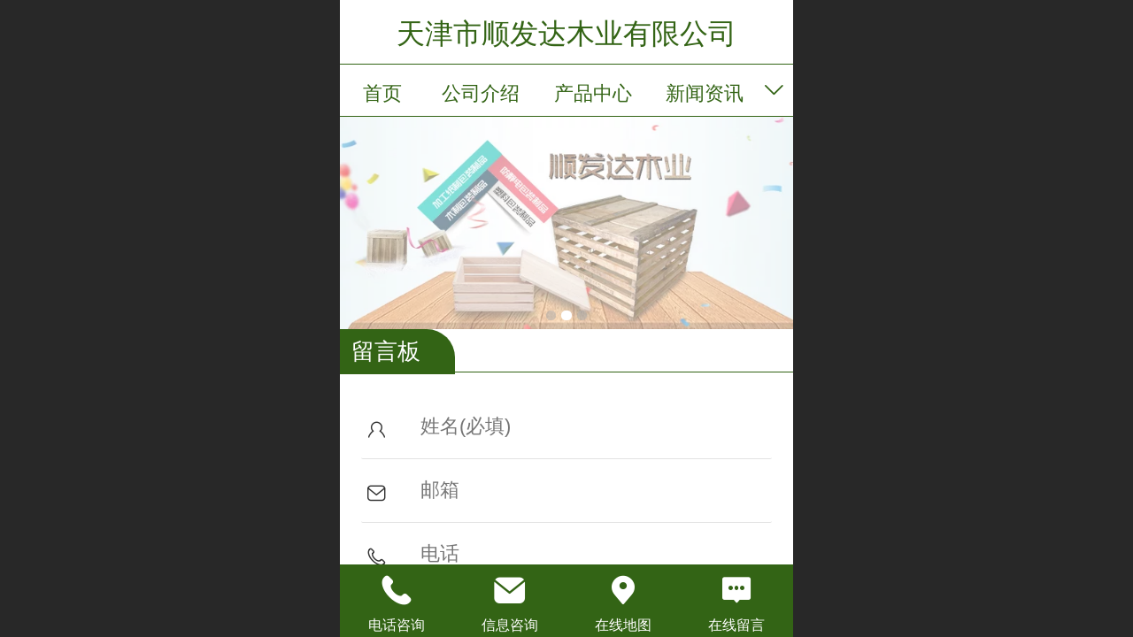

--- FILE ---
content_type: text/html; charset=UTF-8
request_url: http://m.tjsfdmy.cn/mb.jsp
body_size: 14433
content:



<!--<html><head></head><body></body></html>-->
<!DOCTYPE html>
<html lang="zh">

<head>
    <title>留言板 - 天津木托盘-欧标木托盘生产厂家-天津木箱厂家-出口/熏蒸/钢扣木箱-顺发达木业</title>
    <meta name="keywords" content="天津市顺发达木业有限公司,天津木托盘,天津木托盘厂家,天津木托盘生产厂家,天津欧标木托盘,天津出口木箱,天津出口木箱厂家,天津木箱,天津木箱厂家,天津木箱生产厂家,天津木箱木托盘,天津木箱木托盘厂家"><meta name="description" content="天津市顺发达木业有限公司(13820725111)主要生产天津木箱,欧标木托盘,花格木箱,木围板箱批发,出口熏蒸木箱,钢扣木箱批发加工的工业包装制品厂家,有需要的客户请联系我们!">
    <meta http-equiv="Content-type" content="text/html; charset=utf-8">
    <meta http-equiv="X-UA-Compatible" content="IE=edge">
    <meta http-equiv="Cache-Control" content="no-transform" />
    <meta name="viewport" content="width=device-width, initial-scale=1.0, maximum-scale=1.0, user-scalable=0" />
    <meta name="apple-mobile-web-app-capable" content="yes">
    <meta name="layoutmode" content="standard">
    <meta name="apple-mobile-web-app-status-bar-style" content="black">
    <meta name="renderer" content="webkit">
    <meta content="always" name="referrer">
    <meta name="wap-font-scale" content="no">
    <meta content="telephone=no" name="format-detection" />
    <META HTTP-EQUIV="Pragma" CONTENT="no-cache">
    <link rel="dns-prefetch" href="//mo.faisys.com">
    <link rel="dns-prefetch" href="//jzfe.faisys.com">
    <link rel="dns-prefetch" href="//fe.508sys.com">
    <script type="text/javascript" src="//fe.508sys.com/browserChecked_1_0/js/browserCheck.min.js?v=202203281611"></script>
    <script type="text/javascript">
        if (!BrowserChecked({
                reverse: true,
                notSupportList: [{
                    name: "ie",
                    version: "9"
                }]
            }).isSupport) {
            window.location.href = "/lvBrowser.jsp?url=" + encodeURIComponent(location.href);
        }

    </script>

    <script>document.domain = 'm.tjsfdmy.cn'</script>
    <script>
        var _htmlFontSize = (function () {
            var clientWidth = document.documentElement ? document.documentElement.clientWidth : document.body
                .clientWidth;
            if (clientWidth > 768 && clientWidth < 1280) {
                clientWidth = 768;
            } else if (clientWidth >= 1280) {
                clientWidth = 512;
            }
            var fontSize = clientWidth / 16;
            if (fontSize <= 0) fontSize = 375 / 16;
            document.documentElement.style.fontSize = fontSize + "px";
            return fontSize;
        })();
    </script>

    <link type="text/css" href='//mo.faisys.com/dist/libs/css/base.min.css?v=202601051112'
        rel="stylesheet">

    
        <link type="text/css" href='//mo.faisys.com/dist/libs/css/baseOld.min.css?v=202601051112' rel="stylesheet">
    
    <script defer src="//mo.faisys.com/dist/visitor/client/915.14747400.js"></script><script defer src="//mo.faisys.com/dist/visitor/client/491.9737fae2.js"></script><script defer src="//mo.faisys.com/dist/visitor/client/main.40c41747.js"></script><link href="//mo.faisys.com/dist/visitor/client/main.3b92203d.css" rel="stylesheet">

    

    <link type="text/css" href="//mo.faisys.com/dist/libs/css/fontsIco.min.css" rel="stylesheet">


    <link rel='stylesheet' id='jzSingleModuleSkinFrame' type='text/css' href='//mos.faisys.com/13866580/2052/0/fkSingleModuleSkin.min.css?v=19700101080000'/>
<link rel='stylesheet' type='text/css' href='//jzfe.faisys.com/dist/jz/biz-shared/bizShared.min.css?v=202601071400'/>
<link rel='stylesheet' id='mobiStyleTemplateCss' type='text/css' href='//mo.faisys.com/css/template/1004_4.min.css?v=202307101206'/>
<link rel='stylesheet' id='css_faitest' type='text/css' href='//fe.508sys.com/faitest_1_4/css/faitest.min.css?v=202109281937'/>
<style id='specialModuleStyle'>
</style>
<style id='mobiTabStyleCss'>
</style>
<style id='mobiLabelStyleCss'>
</style>
<style id='mobiFoldStyleCss'>
.fk-foldStyle1 .f-formFoldButton.active{color:#336415;}
.fk-foldStyle1 .f-formFoldButton.active .icon-fold:before{color:#336415;}
.fk-foldStyle2 .f-formFoldButton.active{background:#336415;}
.fk-foldStyle3 .f-formFoldButton.active{color:#336415;}
.fk-foldStyle3 .f-formFoldButton.active .icon-fold:before{color:#336415;}
</style>
<style id='mobiNoticeStyleCss'>
.icon-noticeNewStyleIconClass-6{background-color:#336415;}
.icon-noticeNewStyleIconClass-7{background-color:#336415;}
.icon-noticeNewStyleIconClass-8{border-color:#336415;}
.icon-noticeNewStyleIconClass-8{color:#336415;}
.icon-noticeNewStyleIconClass-9{color:#336415;}
</style>
<style id='oldThemeColorStyle'>
.g_oldThemeColor{color:#336415;}
.g_oldThemeBdColor{border-color:#336415;}
.g_oldThemeBgColor{background-color:#336415;}
.g_oldThemefillColor{fill:#336415;}
.g_oldThemeHoverBgColor:hover{background-color:#336415;}
</style>
<style id='fixedAreaBoxStyle'>
.webFooterBox .ui-calendar-calendar .ui-state-active{background-color:#336415;}
.webFooterBox .ui-calendar-calendar .ui-calendar-startDate{background-color:#336415;}
.webFooterBox .ui-calendar-prev:after{color:#336415;}
.webFooterBox .ui-calendar-next:after{color:#336415;}
.webFooterBox .fk-calendarNav{background-color:#336415;}
</style>
<style id='footerNavStyle'>
 #p_footer_nav_wrap .s_hump .is_select .u_nav_icon_decorate .u_nav_icon{color: #fff;}
.p_footer_nav .u_nav{width:;}
</style><style id='mobiStyleModule'>
</style>
<style id='mobiCubeStyleModule'>
</style>
<style id='otherStyle'>
</style>
<style type='text/css' id='independentColStyle'>
</style>
<style id='mobiFloatBtnCss'>
.form .floatBtnStyle0 .middle{background-color:#336415;}
.form .floatBtnStyle1 .middle{background-color:#336415;}
.form .floatBtnStyle2 .middle{border-color:#336415;color:#336415;}
.form .floatBtnStyle5 .middle{border-color:#336415;color:#336415;}
.form .floatBtnStyle7 .middle{border-color:#336415;color:#336415;}
.form .floatBtnStyle3 .middle{background:-webkit-linear-gradient(bottom, #336415 10%,rgba(153,177,138,1));background:-webkit-linear-gradient(bottom, #336415 10%,rgba(153,177,138,1));}
.form .floatBtnStyle4 .middle{background:-webkit-linear-gradient(bottom, #336415 10%,rgba(153,177,138,1));background:-webkit-linear-gradient(bottom, #336415 10%,rgba(153,177,138,1));border-color:#336415;}
</style>
<style id='mobiBackTopBtnCss'>
.backTop .backTop_icon.icon-backTop0{background-color:#336415;color:#fff;}
.backTop .backTop_icon.icon-backTop1{background-color:#fff;color:#336415;}
.backTop .backTop_icon.icon-backTop2{background-color:#fff;color:#336415;border-color:#336415;}
</style>
<style id='mobiProductGroupCss'>
.jz_vertical_group_has_product .first_groupitem.selected .first_groupname, .jz_landscape_group_has_product .first_groupitem.selected .first_groupname, .jz_landscape_group_has_photo .first_groupitem.selected .first_groupname, .jz_vertical_group_has_photo .first_groupitem.selected .first_groupname {color:#336415;}
.jz_landscape_group_has_product .first_groupitem.selected:after, .jz_landscape_group_has_photo .first_groupitem.selected:after{position: absolute;left: 0; bottom: 0px; content: ''; width: 100%; height: .1rem; border-radius: .5rem; background-color:#336415;}
.jz_vertical_group_has_product .first_panel .mall_cart, .jz_landscape_group_has_product .first_panel .mall_cart{background-color:#336415;}
</style>
<style id='mobiStyleNav' type='text/css'>
.open .navItem:nth-child(2) {transition-delay: 160ms;} 
.open .navItem:nth-child(4) {transition-delay: 240ms;} 
#navbar_106 .icon-navItemIcon:before{content:'';content:'';} 
#navbar_106 .icon-navItemIcon{background-image:none;} 
.open .navItem:nth-child(6) {transition-delay: 320ms;} 
#navbar_104 .icon-navItemIcon:before{content:'';content:'';} 
#navbar_104 .icon-navItemIcon{background-image:none;} 
.open .navItem:nth-child(8) {transition-delay: 400ms;} 
#navbar_105 .icon-navItemIcon:before{content:'';content:'';} 
#navbar_105 .icon-navItemIcon{background-image:none;} 
.open .navItem:nth-child(10) {transition-delay: 480ms;} 
.open .navItem:nth-child(12) {transition-delay: 560ms;} 
</style>
<style id='mobiStyleService' type='text/css'>
.open .serviceNavItem:nth-child(2) {transition-delay: 160ms;} 
#svebar_1 .icon-serItemIcon:before{content:'\e62c';content:'\e62c';} 
#svebar_1 .icon-serItemIcon{background-image:none;} 
.open .serviceNavItem:nth-child(4) {transition-delay: 240ms;} 
#svebar_2 .icon-serItemIcon:before{content:'\e6a0';content:'\e6a0';} 
#svebar_2 .icon-serItemIcon{background-image:none;} 
.open .serviceNavItem:nth-child(6) {transition-delay: 320ms;} 
#svebar_3 .icon-serItemIcon:before{content:'\e67c';content:'\e67c';} 
#svebar_3 .icon-serItemIcon{background-image:none;} 
.open .serviceNavItem:nth-child(8) {transition-delay: 400ms;} 
#svebar_4 .icon-serItemIcon:before{content:'\e6b2';content:'\e6b2';} 
#svebar_4 .icon-serItemIcon{background-image:none;} 
.open .serviceNavItem:nth-child(10) {transition-delay: 480ms;} 
#svebar_-1 .icon-serItemIcon:before{content:'\eada';content:'\eada';} 
#svebar_-1 .icon-serItemIcon{background-image:none;} 
</style>
<link rel='stylesheet' type='text/css' href='//fe.508sys.com/faitest_1_4/css/faitest.min.css?v=202109281937'/>
</head>

<body faiscoMobi="true" class="new_ui_body_wrap">
    <div id="preview" data-server-rendered="true" class="preview-area preview-area_visit g_locale2052" data-v-32ab3db8><!----> <!----> <div id="g_body" class="jz_themeV2 mobiCol9" data-v-32ab3db8><!----> <div class="webLeft" data-v-32ab3db8></div> <div id="g_web" class="g_web jz_theme_1004 jz_themePresetIndex_4 jz_oldTheme jz_otherTheme" data-v-32ab3db8><div id="webLoading" class="loading" style="display: none" data-v-32ab3db8><div id="splashscreen" class="splashscreen ui-loader" data-v-32ab3db8><span class="ui-icon ui-icon-loading spin" data-v-32ab3db8></span></div></div> <div id="webTopBox" class="webTopBox" data-v-32ab3db8><div id="webTop" class="webTop" data-v-32ab3db8><div id="J_navExpandAnimate" class="jz_navExpendAnimate" data-v-32ab3db8></div> <!----> <!----></div></div> <div id="webHeaderBox" class="webHeaderBox" data-v-32ab3db8><!----> <!----> <div id="headerWhiteBg" class="headerSiteMaskWhiteBg" data-v-32ab3db8></div> <div id="headerBg" class="headerSiteMaskBg" data-v-32ab3db8></div> <div id="webHeader" class="webHeader webHeaderBg" data-v-22389f19 data-v-32ab3db8><!----> <div id="mallThemeTopBarBg" class="mallThemeTopBarBg " data-v-22389f19></div> <div id="mallThemeTopBar" class="mallThemeTopBar  " data-v-22389f19><div class="jz_top_wrapper J_top_wrapper" data-v-22389f19><a class="J_to_back f_back faisco-icons-S000108" data-v-22389f19></a> <div class="f_input_box" data-v-22389f19><i class="f_icon_conter faisco-icons-S000182" data-v-22389f19></i> <input placeholder="搜索" data-v-22389f19></div> <a href="/index.jsp" class="f_top_right" data-v-22389f19><i class="f_home faisco-icons-S0000196" data-v-22389f19></i></a></div> <div class="logoTitleSide" data-v-22389f19><div class="logoArea" data-v-22389f19><span id="pageLogoMall" sid="0" pw="160" ph="160" class="pageLogo" data-v-22389f19><a alt hidefocus="true" href="/" data-v-22389f19><div id="pageLogoImgMall" class="J_logoImg logoImg" style="background-size:contain;background-position:center;background-repeat:no-repeat;background-image:url(//2.ss.508sys.com/image/no-pic.jpg);" data-v-22389f19></div></a></span></div> <div class="titleArea" data-v-22389f19><h1 style="font-weight:normal;font-size:inherit;display:inline-block;width:100%;overflow:hidden;text-overflow:ellipsis;" data-v-22389f19><a hidefocus="true" href="/" style="[object Object]" data-v-22389f19><span id="pageTitleMall" class="pageTitle" data-v-22389f19>天津市顺发达木业有限公司</span></a></h1></div></div> <div class="toolMenuSide" data-v-22389f19><div class="userEnterAera" data-v-22389f19><a href="profile.jsp" hidefocus="true" class="userEnterLink" data-v-22389f19><span class="userEnterIcon icon-userEnterIcon" data-v-22389f19></span> <span class="userEnterText" data-v-22389f19>
                            个人中心
                        </span></a></div> <div class="seacherAera" data-v-22389f19><span class="seacherBtnIcon icon-seacherBtnIcon" data-v-22389f19></span> <span class="seacherAeraText" data-v-22389f19>
                        搜索
                    </span></div></div></div> <div id="header" class="header-forLogo header" style="padding:0px;" data-v-22389f19><span id="pageLogo" sid="0" pw="160" ph="160" class="pageLogo" style="display:none;" data-v-22389f19><a href="/" data-v-22389f19><div id="pageLogoImg" class="J_logoImg logoImg" style="background-size:contain;background-position:center;background-repeat:no-repeat;background-image:url(//2.ss.508sys.com/image/no-pic.jpg);" data-v-22389f19></div></a></span> <span id="pageTitle" class="pageTitle" data-v-22389f19><div style="font-weight:normal;font-size:inherit;display:inline-block;width:100%;overflow:hidden;text-overflow:ellipsis;" data-v-22389f19><a href="/" style="color:inherit;" data-v-22389f19>天津市顺发达木业有限公司</a></div></span></div></div> <div id="navbar" class="navbar navBaseIcon"><div id="navbarList" class="navbarList"></div> <div class="navTouchLeft"></div> <div class="navTouchRight"></div> <div class="navLeft icon-navLeft"></div> <div class="navRight icon-navRight"></div> <div class="jz_subMenuSeoGhost"></div> <div id="navButton" class="navButton"><div class="navButtonPanel"></div> <div class="menuNav"><div class="menuNavTip icon-menuNavTip"></div></div></div></div> <!----></div> <div id="webBannerBox" class="webBannerBox moveAnimation" data-v-32ab3db8><div id="webMultilingualArea" class="multilingualArea" data-v-32ab3db8><div class="multilingual"><!----> <!----> <!----></div></div> <div id="webBanner" class="webBanner   hiddenDefaultBanner" style="style='display:block;height:6.66rem;" data-v-32ab3db8><div id="bannerSwipe" data-size="3" class="swipe bannerSwipe"><div id="bannerSwipeContainer" class="bannerSwipeContainer defaultBanner"><div id="bannerItem"><a href="javascript:;" src-original="//13866580.s21i.faiusr.com/2/ABUIABACGAAg1dCeyQUo6s3K_gIwgAU4rAI!900x900.jpg" vheight="300" vwidth="640" class="J_img_lazyload bannerImageDiv customBanner"></a> <!----></div><div id="bannerItem"><a href="javascript:;" src-original="//13866580.s21i.faiusr.com/2/ABUIABACGAAg19CeyQUo4NzF9AYwgAU4rAI!900x900.jpg" vheight="300" vwidth="640" class="J_img_lazyload bannerImageDiv customBanner"></a> <!----></div><div id="bannerItem"><a href="javascript:;" src-original="//13866580.s21i.faiusr.com/2/ABUIABACGAAg1NCeyQUo-Nn24QEwgAU4rAI!900x900.jpg" vheight="300" vwidth="640" class="J_img_lazyload bannerImageDiv customBanner"></a> <!----></div></div> <div id="bannerBullet" class="bannerBullet"><ul id="bullets" class="bullets"><li class="on"></li><li></li><li></li></ul></div></div></div> <!----></div> <div id="webContainerBox" class="webContainerBox" style="overflow:hidden;" data-v-32ab3db8><div id="webModuleContainer" class="webModuleContainer" data-v-32ab3db8><div id="module7" _moduleStyle="10" _autoHeight="1" _height="0" _autoWidth="1" _width="0" _inPopupZone="0" _inTab="0" _inFold="0" _infloatzone="0" _bHeight="0" _headerHiden="" module-id="7" class="form Handle module7 formStyle10" data-v-32ab3db8><div _bannerAutoHeight="1" class="formBannerTitle formBannerTitle7" style="display:;"><div class="titleLeft titleLeft7"></div> <div class="clearFix titleCenter titleCenter7"><div class="titleText titleText7"><div class="titleTextIcon icon-titleText">
                     
                </div> <div class="textContent"><span class="textModuleName">留言板</span> <!----> <div class="textContentSubTitle">
                        副标题
                    </div></div></div> <!----> <!----> <!----></div> <div class="titleRight titleRight7"></div></div> <div class="formMiddle formMiddle7"><div class="middleLeft middleLeft7"></div> <div class="middleCenter middleCenter7"><div _innerType="0" class="formMiddleContent moduleContent formMiddleContent7"><div class="module_content"><div class="msgBoard" style="display:none;"><div class="msgTop"><div class="noticeArea"><div class="notice" style="display:none;"></div></div>  <div class="g_globalLine g_globalLine_textArea"><textarea id="reqContent" maxlength="10000" placeholder="内容：" class="g_textArea msg_textArea msg_isMust"></textarea> <span class="icon-mmsgIcon"></span></div> <div style="clear:both;"></div> <div class="g_globalLine J_msgBoardCaptcha"><input id="msgBoardCaptcha" type="text" maxlength="4" placeholder="请输入验证码" class="captchaText g_input"> <img id="msgBoardCaptchaImg" src="/validateCode.jsp?736.024523237439" class="captchaImg"></div> <div class="g_globalLine g_globalLine_subm"><input type="button" value="提交" class="g_button sendIcon msgSubmitButton submitIcon"> <span class="mustSpan">  </span></div></div> <div class="msgBottom msgBottomDisplay"><div class="spaceRow"></div> <div class="msgBottomTop"><div class="g_globalLine mtitle"><div class="mbTitle userMsgIcon" style="display:inline-block;"><span class="icon-userMsgIcon"></span>全部留言
                    </div></div> </div></div> <!----></div></div></div></div> <div class="middleRight middleRight7"></div></div> <!----></div> <!----> <div id="bookingPanelTriggle" data-v-32ab3db8></div></div></div> <!----> <div id="webFooterBox" class="webFooterBox" data-v-32ab3db8><!----> <div id="webFooter" class="webFooter" data-v-32ab3db8><div id="footer" class="footer mallThemeFooter" data-v-0e602246><div class="bottomdiv" data-v-0e602246><div class="bottom" data-v-0e602246><div class="backtop" data-v-0e602246>top<b data-v-0e602246></b></div></div></div> <div class="footerMenu" data-v-0e602246><div class="footerMenuItem" data-v-0e602246><span class="footerMenuItemText homePage" data-v-0e602246><a href="/cn/" hidefocus="true" class="homePageLink" data-v-0e602246>主页</a></span></div> <div class="footerMenuItem" data-v-0e602246><span class="footerMenuItemText memberCenter" data-v-0e602246><a href="/cn/profile.jsp" hidefocus="true" class="memberCenterLink" data-v-0e602246>个人中心</a></span></div> <div class="footerMenuItem" data-v-0e602246><span class="footerMenuItemText siteVis" data-v-0e602246><a href="http://www.tjsfdmy.cn/cn/?_siteUrl" target="_blank" hidefocus="true" class="siteVisLink" data-v-0e602246>电脑版</a></span></div> <!----></div> <div class="technical" data-v-0e602246><div class="technicalSupport footerInfo J_footerInfo" style="display: block" data-v-0e602246><p><span style="font-family:Arial;">©</span>2017 天津市顺发达木业有限公司 版权所有</p><p>技术支持：<a href="http://www.b2b-vip.cn/" astyle_h="1" _t="103" _i="http://www.b2b-vip.cn/" _n="http://www.b2b-vip.cn/" style="color:blue;">玉华互达</a></p></div> <div class="technicalSupport" data-v-0e602246><!----> <!----> <!----> <a href="http://www.tjsfdmy.cn/cn/?_siteUrl" target="_blank" hidefocus="true" class="PcVer" data-v-0e602246>电脑版</a> <!----></div> <!----></div></div></div> <div id="fullScreenDivCotainer" class="fullScreenDivCotainer" data-v-32ab3db8></div></div> <div id="webCustomerServiceBox" class="webCustomerServiceBox"><div id="fixedWrap"><div id="customerServiceDiv" class="customerServiceDiv"><div id="customServiceLine_1" class="customServiceLine"></div> <div id="customerServiceType_1" class="service serviceClass_1"><div id="serviceNavItem_1" class="serviceNavItem navItem navItem_1icon-navItem" style="position: relative"><!----> <a id="numberHref_1" href="tel:13820725111"><div class="serBaseIcon"><div id="svebar_1" class="icon"><span class="serItemIcon icon-serItemIcon"></span> <div id="describeName_1" class="describe">电话咨询</div></div></div></a></div></div><div id="customServiceLine_2" class="customServiceLine"></div> <div id="customerServiceType_2" class="service serviceClass_2"><div id="serviceNavItem_2" class="serviceNavItem navItem navItem_2icon-navItem" style="position: relative"><!----> <a id="numberHref_2" href="sms:13622014988"><div class="serBaseIcon"><div id="svebar_2" class="icon"><span class="serItemIcon icon-serItemIcon"></span> <div id="describeName_2" class="describe">信息咨询</div></div></div></a></div></div><div id="customServiceLine_3" class="customServiceLine"></div> <div id="customerServiceType_3" class="service serviceClass_3"><div id="serviceNavItem_3" class="serviceNavItem navItem navItem_3icon-navItem" style="position: relative"><!----> <a id="numberHref_3" href="javascript: Mobi.showMapService('{&quot;c&quot;:&quot;天津市&quot;,&quot;a&quot;:&quot;天津市北辰区青光工业园&quot;,&quot;an&quot;:&quot;青光村工业园&quot;,&quot;ad&quot;:&quot;天津市北辰区青光工业园&quot;,&quot;t&quot;:&quot;&quot;,&quot;ts&quot;:false,&quot;inl&quot;:true}');"><div class="serBaseIcon"><div id="svebar_3" class="icon"><span class="serItemIcon icon-serItemIcon"></span> <div id="describeName_3" class="describe">在线地图</div></div></div></a></div></div><div id="customServiceLine_4" class="customServiceLine"></div> <div id="customerServiceType_4" class="service serviceClass_4"><div id="serviceNavItem_4" class="serviceNavItem navItem navItem_4icon-navItem" style="position: relative"><!----> <a id="numberHref_4" href="/mb.jsp"><div class="serBaseIcon"><div id="svebar_4" class="icon"><span class="serItemIcon icon-serItemIcon"></span> <div id="describeName_4" class="describe">在线留言</div></div></div></a></div></div></div></div></div> <div class="u_area_box_wrap J_area_box_wrap" data-v-32ab3db8><div id="fixedAreaBox" tplid="1004_4" class="fixedAreaBox fixedAreaBox1004_4" data-v-32ab3db8></div></div> <div id="mobiReviewPage" data-v-32ab3db8></div> <!----> <div id="fixedRightSideBtns" data-v-32ab3db8><!----> <!----></div> <!----> <div class="webBackgroundBox" data-v-32ab3db8><div id="webBodyBackground" class="webBackground webBackgroundFix"></div> <div id="navExistOffPanel" class="navExistOffPanel"></div></div></div> <div class="webRight" data-v-32ab3db8></div> <div id="hiddenModuleForms" class="hiddenModuleForms" style="display: none" data-v-32ab3db8></div></div> <!----></div><script type="text/javascript">window.__INITIAL_STATE__ = {"currentPageModuleIds":[7],"currentPageModuleIdMap":{"7":{"id":7,"flag":0,"type":7,"style":10,"prop0":0,"name":"留言板","content":{"title":"留言板","page":5,"nameOmitted":0},"headerTitle":true,"pattern":{"h":0,"w":0,"i":{"y":0},"a":{"t":0},"ts":{"t":1},"lts":{"t":1},"tran":100}}},"htmlFontSize":23.4375,"allNewsCount":0,"newsList":[],"newsGroupList":[],"columnModuleHiddenList":[],"delModuleList":[],"httpInCodeCount":0,"topTips":[],"mobiTipList":[],"pageScrollTop":0,"popupFormModuleIdMap":{},"popupFormId":0,"showSubTitleSkinIdList":[],"fullSiteSubTitleType":0,"header":{"headStyle":{},"logoJumpInfo":{},"title":{},"searchOptions":{},"openLanInfoList":[],"urls":[],"mallOpen":false,"allProductNum":0,"productGroupBtnHref":"","headerV2":{"title":{"fontType":0,"align":0,"font":{"size":12,"family":"","colorType":0,"color":"#000"},"bgType":"0","bgFont":{"color":"rgba(0,0,0,1.0)","alpha":100},"bgImgFileId":"","bgImgStyle":"1","mbt":0,"mbc":{"color":"#000","alpha":100},"mbi":"","mbit":1,"mths":0,"name":"天津市顺发达木业有限公司","mhl":0,"mbip":"\u002F\u002F2.ss.508sys.com\u002Fimage\u002Fno-pic.jpg","mti":0,"mtht":1},"mallOpen":false,"urls":{"profileUrl":"profile.jsp","productGroupBtnHref":"pg.jsp","prUrl":"pr.jsp","mlistUrl":"mlist.jsp","indexUrl":"\u002Findex.jsp"},"allProductNum":44,"canUseNofollow":false,"isHeadHide":false,"isMallTheme":false,"logo":{"i":"","h":true,"a":1,"style":0,"marginType":0,"margin":{"top":0,"bottom":0,"left":0,"right":0}},"picParam":{"path":"//2.ss.508sys.com/image/no-pic.jpg","preview":"//2.ss.508sys.com/image/no-pic.jpg","preview160":"//2.ss.508sys.com/image/no-pic.jpg","p160w":160,"p160h":160},"jumpTitleUrl":"\u002F","logoJumpUrl":"\u002F","setShowSiteTitleBgFlag":"0"}},"footer":{"footerStyle":null,"footerMenuInfo":null,"openLanInfoList":[],"footerSupportInfo":null,"footerShowIpv6":true,"domainBeianStr":"","reportUrl":"","siteVer":-1,"_siteDemo":false,"oemPageTemplateView":false,"footerV2":{"hiddenTop":false,"designMode":false,"isMallTheme":false,"showFaiscoSupport":false,"homeLink":"\u002Fcn\u002F","profileLink":"\u002Fcn\u002Fprofile.jsp","pcUrl":"http:\u002F\u002Fwww.tjsfdmy.cn\u002Fcn\u002F?_siteUrl","showPC":true,"openLanInfoList":[{"lcid":2052,"oflag":1024,"name":"中文","lanCode":"cn","lanVerDesc":"中文版","trialDays":2147483647,"trialTimeKey":"cn","trialExpireAutoClose":false,"url":"http:\u002F\u002Fm.tjsfdmy.cn"}],"footerInfo":"","footerStyleInfo":{"fb":{"y":0,"c":"","f":"","r":0,"p":"","ps":0},"rt":{"y":0,"s":-1,"f":"","c":""},"gt":{"y":0}},"wapOptimizerContent":"\u003Cp\u003E\u003Cspan style=\"font-family:Arial;\"\u003E©\u003C\u002Fspan\u003E2017 天津市顺发达木业有限公司 版权所有\u003C\u002Fp\u003E\u003Cp\u003E技术支持：\u003Ca href=\"http:\u002F\u002Fwww.b2b-vip.cn\u002F\" astyle_h=\"1\" _t=\"103\" _i=\"http:\u002F\u002Fwww.b2b-vip.cn\u002F\" _n=\"http:\u002F\u002Fwww.b2b-vip.cn\u002F\" style=\"color:blue;\"\u003E玉华互达\u003C\u002Fa\u003E\u003C\u002Fp\u003E","showDomainBeian":false,"domainBeianStr":"","footerSupportInfo":{"supportUrl":"http:\u002F\u002Fwww.jinkuncms.com","footerSupport":"津坤科技"},"footerAuth":false,"reportUrl":"","isFreeVer":false},"footerChanged":false,"wapOptimizerContent":""},"nav":{"navList":[],"navChildren":[],"pattern":{},"selectNavSkinId":null,"skinPattern":{},"defaultFullsitePattern":{},"navPattern":{},"hasSecMainNav":false,"navHash":{},"fullPageNav":{"changed":false,"hide":false},"independentNav":{"changed":false,"hide":false,"set":false},"navV2":{"arrowOpen":false,"columnStyle":2,"navList":[{"id":3,"name":"首页","show":true,"icon":{"c":0,"i":0,"iconType":0,"id":0,"content":"","classname":"","color":"","colIconType":0,"colIconCusType":0,"iconFileId":"","iconFilePath":""},"jumpCtrl":{"ide":"AGQIAxIA","columnType":100,"href":"\u002F","info":{"t":100,"i":3,"u":"\u002F","n":"首页","s":"AGQIAxIA"}},"nf":false,"cil":[],"selectCol":false,"href":"\u002F","onclickStr":"","nofollow":false,"viewAllow":true},{"id":106,"name":"公司介绍","show":true,"icon":{"c":0,"i":0,"iconType":0,"id":0,"content":"","classname":"","color":"","colIconType":2,"colIconCusType":0,"iconFileId":"","iconFilePath":""},"jumpCtrl":{"ide":"AGQIahIA","columnType":100,"href":"\u002Fcol.jsp?id=106","info":{"t":100,"i":106,"u":"\u002Fcol.jsp?id=106","n":"公司介绍","s":"AGQIahIA"}},"nf":false,"cil":[],"selectCol":false,"href":"\u002Fcol.jsp?id=106","onclickStr":"","nofollow":false,"viewAllow":true},{"id":104,"name":"产品中心","show":true,"icon":{"c":0,"i":0,"iconType":0,"id":0,"content":"","classname":"","color":"","colIconType":2,"colIconCusType":0,"iconFileId":"","iconFilePath":""},"jumpCtrl":{"ide":"AGQIaBIA","columnType":100,"href":"\u002Fcol.jsp?id=104","info":{"t":100,"i":104,"u":"\u002Fcol.jsp?id=104","n":"产品中心","s":"AGQIaBIA"}},"nf":false,"cil":[],"selectCol":false,"href":"\u002Fcol.jsp?id=104","onclickStr":"","nofollow":false,"viewAllow":true},{"id":105,"name":"新闻资讯","show":true,"icon":{"c":0,"i":0,"iconType":0,"id":0,"content":"","classname":"","color":"","colIconType":2,"colIconCusType":0,"iconFileId":"","iconFilePath":""},"jumpCtrl":{"ide":"AGQIaRIA","columnType":100,"href":"\u002Fcol.jsp?id=105","info":{"t":100,"i":105,"u":"\u002Fcol.jsp?id=105","n":"新闻资讯","s":"AGQIaRIA"}},"nf":false,"cil":[],"selectCol":false,"href":"\u002Fcol.jsp?id=105","onclickStr":"","nofollow":false,"viewAllow":true},{"id":107,"name":"联系我们","show":true,"icon":{"c":0,"i":0,"iconType":0,"id":0,"content":"","classname":"","color":"","colIconType":0,"colIconCusType":0,"iconFileId":"","iconFilePath":""},"jumpCtrl":{"ide":"AGQIaxIA","columnType":100,"href":"\u002Fcol.jsp?id=107","info":{"t":100,"i":107,"u":"\u002Fcol.jsp?id=107","n":"联系我们","s":"AGQIaxIA"}},"nf":false,"cil":[],"selectCol":false,"href":"\u002Fcol.jsp?id=107","onclickStr":"","nofollow":false,"viewAllow":true},{"id":9,"name":"留言板","show":true,"icon":{"c":0,"i":0,"iconType":0,"id":0,"content":"","classname":"","color":"","colIconType":0,"colIconCusType":0,"iconFileId":"","iconFilePath":""},"jumpCtrl":{"ide":"AGQICRIA","columnType":100,"href":"\u002Fmb.jsp","info":{"t":100,"i":9,"u":"\u002Fmb.jsp","n":"留言板","s":"AGQICRIA"}},"nf":false,"cil":[],"selectCol":true,"href":"\u002Fmb.jsp","onclickStr":"","nofollow":false,"viewAllow":true}],"navChildren":[],"navHash":{"nav3":{"id":3,"name":"首页","show":true,"icon":{"c":0,"i":0,"iconType":0,"id":0,"content":"","classname":"","color":"","colIconType":0,"colIconCusType":0,"iconFileId":"","iconFilePath":""},"jumpCtrl":{"ide":"AGQIAxIA","columnType":100,"href":"\u002F","info":{"t":100,"i":3,"u":"\u002F","n":"首页","s":"AGQIAxIA"}},"nf":false,"cil":[],"selectCol":false,"href":"\u002F","onclickStr":"","nofollow":false,"viewAllow":true},"nav106":{"id":106,"name":"公司介绍","show":true,"icon":{"c":0,"i":0,"iconType":0,"id":0,"content":"","classname":"","color":"","colIconType":2,"colIconCusType":0,"iconFileId":"","iconFilePath":""},"jumpCtrl":{"ide":"AGQIahIA","columnType":100,"href":"\u002Fcol.jsp?id=106","info":{"t":100,"i":106,"u":"\u002Fcol.jsp?id=106","n":"公司介绍","s":"AGQIahIA"}},"nf":false,"cil":[],"selectCol":false,"href":"\u002Fcol.jsp?id=106","onclickStr":"","nofollow":false,"viewAllow":true},"nav104":{"id":104,"name":"产品中心","show":true,"icon":{"c":0,"i":0,"iconType":0,"id":0,"content":"","classname":"","color":"","colIconType":2,"colIconCusType":0,"iconFileId":"","iconFilePath":""},"jumpCtrl":{"ide":"AGQIaBIA","columnType":100,"href":"\u002Fcol.jsp?id=104","info":{"t":100,"i":104,"u":"\u002Fcol.jsp?id=104","n":"产品中心","s":"AGQIaBIA"}},"nf":false,"cil":[],"selectCol":false,"href":"\u002Fcol.jsp?id=104","onclickStr":"","nofollow":false,"viewAllow":true},"nav105":{"id":105,"name":"新闻资讯","show":true,"icon":{"c":0,"i":0,"iconType":0,"id":0,"content":"","classname":"","color":"","colIconType":2,"colIconCusType":0,"iconFileId":"","iconFilePath":""},"jumpCtrl":{"ide":"AGQIaRIA","columnType":100,"href":"\u002Fcol.jsp?id=105","info":{"t":100,"i":105,"u":"\u002Fcol.jsp?id=105","n":"新闻资讯","s":"AGQIaRIA"}},"nf":false,"cil":[],"selectCol":false,"href":"\u002Fcol.jsp?id=105","onclickStr":"","nofollow":false,"viewAllow":true},"nav107":{"id":107,"name":"联系我们","show":true,"icon":{"c":0,"i":0,"iconType":0,"id":0,"content":"","classname":"","color":"","colIconType":0,"colIconCusType":0,"iconFileId":"","iconFilePath":""},"jumpCtrl":{"ide":"AGQIaxIA","columnType":100,"href":"\u002Fcol.jsp?id=107","info":{"t":100,"i":107,"u":"\u002Fcol.jsp?id=107","n":"联系我们","s":"AGQIaxIA"}},"nf":false,"cil":[],"selectCol":false,"href":"\u002Fcol.jsp?id=107","onclickStr":"","nofollow":false,"viewAllow":true},"nav9":{"id":9,"name":"留言板","show":true,"icon":{"c":0,"i":0,"iconType":0,"id":0,"content":"","classname":"","color":"","colIconType":0,"colIconCusType":0,"iconFileId":"","iconFilePath":""},"jumpCtrl":{"ide":"AGQICRIA","columnType":100,"href":"\u002Fmb.jsp","info":{"t":100,"i":9,"u":"\u002Fmb.jsp","n":"留言板","s":"AGQICRIA"}},"nf":false,"cil":[],"selectCol":true,"href":"\u002Fmb.jsp","onclickStr":"","nofollow":false,"viewAllow":true}}}},"app":{"oem":true,"jzVersion":0,"openDays":3163,"aid":13866580,"cid":13866580,"staffClose":true,"manageClose":false,"extId":0,"lcid":2052,"colInfo":{"aid":13866580,"wid":0,"id":9,"type":9,"flag":128,"authMemberLevelId":0,"extId":0,"authBuddyGroupIdBit":0,"flag2":0,"name":"留言板","defaultName":"留言板","url":"\u002Fmb.jsp","valid":true,"columnStyle":{"s":2,"arrowOpen":false,"navBtn":{"type":0,"color":"#000000"}},"independent":false,"allowed":true,"selectable":true,"forbid":false,"authBuddyGroupIdList":[]},"colId":9,"isUseNewUI":true,"isDebug":false,"uiMode":false,"resRoot":"\u002F\u002Fmo.faisys.com","resImageRoot":"\u002F\u002Fmo.faisys.com","loadingPath":"\u002F\u002Fmo.faisys.com\u002Fimage\u002Floading\u002Ftransparent.png","openThemeV3":false,"colorFulThemeColor":"#336415","themeColor":"#336415","isOpenThemeColor":true,"isRegularHeadStyle":true,"templateFrameId":1004,"templateLayoutId":3,"templatePresetIndex":4,"_ver":130,"_token":"","backTop":{"isOpen":0,"color":"","style":0},"mallThemeColor":"","mobiBgMusic":{"isOpen":0,"id":"","isGlobal":0,"setting":{"isAuto":0,"isLoop":0,"isHidden":0,"position":0},"filePath":""},"_openMsgSearch":false,"templateDesignType":1,"allowedBackTop":true,"mobiFooterClose":false,"independentSetFooter":false,"independentSetFooterHide":false,"isJzCdnFlowLimit":false,"isOpenMResp":false,"openMobiHtmlUrl":false,"_setReqHttpOnlyCookie":true,"detailPageHasBottomFixed":false,"realNameAuth":{"allowShowMessage":true,"allowSubmitMessage":true,"msgBoardOpen":false,"newsCommentOpen":false,"productCommentOpen":false},"openMultiPdInquiry":false,"hosts":{},"cookiePolicyData":{"open":false,"content":"","changed":false},"googleMapInfo":{"o":false},"isNewUser2":true,"designMode":true,"memberName":"","isLogin":false},"banner":{"moduleData":{"canUseNofollow":false,"loadingPath":"\u002F\u002Fmo.faisys.com\u002Fimage\u002Floading\u002Ftransparent.png","independentBannerSet":false,"independentBannerShow":true,"bannerNow":{"showType":0,"h":false,"bn":1,"b":[],"st":6,"et":1,"sd":0,"c":[]},"sysBannerNow":{"showType":2,"bn":3,"b":[{"i":"ABUIABACGAAg1dCeyQUo6s3K_gIwgAU4rAI","t":1,"lt":0,"u":"","ide":"","col":0,"aj":"","onclickStr":"","jumpUrl":"","du":"//download.s21i.co99.net/13866580/0/0/ABUIABACGAAg1dCeyQUo6s3K_gIwgAU4rAI.jpg?f=ABUIABACGAAg1dCeyQUo6s3K_gIwgAU4rAI.jpg&v=","des":"","hideImgUrl":"//13866580.s21i.faiusr.com/2/ABUIABACGAAg1dCeyQUo6s3K_gIwgAU4rAI.jpg","p":"//13866580.s21i.faiusr.com/2/ABUIABACGAAg1dCeyQUo6s3K_gIwgAU4rAI!900x900.jpg","tp":"//13866580.s21i.faiusr.com/2/ABUIABACGAAg1dCeyQUo6s3K_gIwgAU4rAI!100x100.jpg","w":640,"h":300},{"i":"ABUIABACGAAg19CeyQUo4NzF9AYwgAU4rAI","t":1,"lt":0,"u":"","ide":"","col":0,"aj":"","onclickStr":"","jumpUrl":"","du":"//download.s21i.co99.net/13866580/0/0/ABUIABACGAAg19CeyQUo4NzF9AYwgAU4rAI.jpg?f=ABUIABACGAAg19CeyQUo4NzF9AYwgAU4rAI.jpg&v=","des":"","hideImgUrl":"//13866580.s21i.faiusr.com/2/ABUIABACGAAg19CeyQUo4NzF9AYwgAU4rAI.jpg","p":"//13866580.s21i.faiusr.com/2/ABUIABACGAAg19CeyQUo4NzF9AYwgAU4rAI!900x900.jpg","tp":"//13866580.s21i.faiusr.com/2/ABUIABACGAAg19CeyQUo4NzF9AYwgAU4rAI!100x100.jpg","w":640,"h":300},{"i":"ABUIABACGAAg1NCeyQUo-Nn24QEwgAU4rAI","t":1,"lt":0,"u":"","ide":"","col":0,"aj":"","onclickStr":"","jumpUrl":"","du":"//download.s21i.co99.net/13866580/0/0/ABUIABACGAAg1NCeyQUo-Nn24QEwgAU4rAI.jpg?f=ABUIABACGAAg1NCeyQUo-Nn24QEwgAU4rAI.jpg&v=","des":"","hideImgUrl":"//13866580.s21i.faiusr.com/2/ABUIABACGAAg1NCeyQUo-Nn24QEwgAU4rAI.jpg","p":"//13866580.s21i.faiusr.com/2/ABUIABACGAAg1NCeyQUo-Nn24QEwgAU4rAI!900x900.jpg","tp":"//13866580.s21i.faiusr.com/2/ABUIABACGAAg1NCeyQUo-Nn24QEwgAU4rAI!100x100.jpg","w":640,"h":300}],"c":[{"tp":"//13094564.s61i.faiusr.com/2/AD0IpJ2fBhACGAAg3c6gyAUo1e_ZsgcwgAU4rAI!100x100.jpg","p":"//13094564.s61i.faiusr.com/2/AD0IpJ2fBhACGAAg3c6gyAUo1e_ZsgcwgAU4rAI.jpg","i":"AD0IpJ2fBhACGAAg3c6gyAUo1e_ZsgcwgAU4rAI","t":1,"w":640,"h":300},{"tp":"//13094564.s61i.faiusr.com/2/AD0IpJ2fBhACGAAg2c6gyAUotMfXsQUwgAU4rAI!100x100.jpg","p":"//13094564.s61i.faiusr.com/2/AD0IpJ2fBhACGAAg2c6gyAUotMfXsQUwgAU4rAI.jpg","i":"AD0IpJ2fBhACGAAg2c6gyAUotMfXsQUwgAU4rAI","t":1,"w":640,"h":300},{"tp":"//13866580.s21i.faiusr.com/2/ABUIABACGAAg1dCeyQUo6s3K_gIwgAU4rAI!100x100.jpg","p":"//13866580.s21i.faiusr.com/2/ABUIABACGAAg1dCeyQUo6s3K_gIwgAU4rAI.jpg","i":"ABUIABACGAAg1dCeyQUo6s3K_gIwgAU4rAI","t":1,"w":640,"h":300},{"tp":"//13866580.s21i.faiusr.com/2/ABUIABACGAAg19CeyQUo4NzF9AYwgAU4rAI!100x100.jpg","p":"//13866580.s21i.faiusr.com/2/ABUIABACGAAg19CeyQUo4NzF9AYwgAU4rAI.jpg","i":"ABUIABACGAAg19CeyQUo4NzF9AYwgAU4rAI","t":1,"w":640,"h":300},{"tp":"//13866580.s21i.faiusr.com/2/ABUIABACGAAg1NCeyQUo-Nn24QEwgAU4rAI!100x100.jpg","p":"//13866580.s21i.faiusr.com/2/ABUIABACGAAg1NCeyQUo-Nn24QEwgAU4rAI.jpg","i":"ABUIABACGAAg1NCeyQUo-Nn24QEwgAU4rAI","t":1,"w":640,"h":300}],"h":false,"st":6,"et":1,"sd":0},"fullPageBannerShow":true}},"panelSetting":{"independentSetFooterNavData":false,"independentSetHead":false,"independentSetHeadHide":false,"footerNavAutoHide":false,"mobiTitleClose":false,"isIndependentShowFloatEffect":false,"isIndependentShowFloatEffectType":false,"middlePanelLoadCount":0,"fullPageNavHide":false,"languageType":false,"fullPageBannerShow":false,"isShowFloatEffect":true,"headHideV3":0,"independentNavHide":false,"independentBannerShow":false,"independentBannerSet":false,"independentBackGroundSet":false,"backToTopType":false,"isDisabledFloatEffectPage":false,"isFloatEffectAllow":false},"footerNav":{"footerNavPattern":{"color":"","colorList":[],"skinId":0,"updateTime":0,"advance":{"routine":{"contentType":0,"segmentLine":{"type":0,"width":0.04,"style":0,"color":"#000","isThemeColor":0,"cusColorType":-1},"border":{"type":0,"width":0.04,"style":0,"color":"#000","isThemeColor":0,"cusColorType":-1},"navBg":{"type":0,"color":"#000","picScale":0,"repeat":-1,"imgId":"","isThemeColor":0,"imgPath":"","newSelect":false}},"normal":{"word":{"type":0,"size":0.7,"bold":false,"colorType":0,"cusColorType":-1,"color":"#000","isThemeColor":0},"icon":{"type":0,"size":0.7,"colorType":0,"cusColorType":-1,"color":"#000","isThemeColor":0}},"select":{"word":{"type":0,"size":0.7,"bold":false,"colorType":0,"cusColorType":-1,"color":"#000","isThemeColor":0},"icon":{"type":0,"size":0.7,"colorType":0,"cusColorType":-1,"color":"#000","isThemeColor":0}}}},"levelNavList":{"topNavList":[],"childNavList":[]},"skinPattern":{"color":"","colorList":[],"skinId":0,"advance":{"routine":{"contentType":0,"layout":1,"segmentLine":{"type":0,"width":0.04,"style":0,"color":"#000","cusColorType":-1},"border":{"type":0,"width":0.04,"style":0,"color":"#000","cusColorType":-1},"navBg":{"type":0,"color":"#000","picScale":0,"repeat":-1,"imgId":"","imgPath":"","newSelect":false,"cusColorType":-1},"navWidth":{"type":0,"maxValue":0,"minValue":0},"navHeight":{"type":0,"value":0.04},"navBdRidus":{"type":0,"value":0.04},"nmb":{"type":0,"value":0.04},"navShadow":{"type":0,"cusColorType":-1,"x":0,"y":0,"blur":0,"color":"#000"}},"normal":{"word":{"type":0,"size":0.7,"bold":false,"colorType":0,"cusColorType":-1,"color":"#000"},"pw":{"type":0,"size":0.7,"bold":false,"colorType":0,"cusColorType":-1,"color":"#000"},"icon":{"type":0,"size":0.7,"colorType":0,"cusColorType":-1,"color":"#000"}},"select":{"word":{"type":0,"size":0.7,"bold":false,"colorType":0,"cusColorType":-1,"color":"#000"},"pw":{"type":0,"size":0.7,"bold":false,"colorType":0,"cusColorType":-1,"color":"#000"},"icon":{"type":0,"size":0.7,"colorType":0,"cusColorType":-1,"color":"#000"}},"base":{"fnpi":0,"fnw":{"type":0,"value":0.04},"oi":{"type":0,"pos":{"type":0,"top":0,"right":0}},"pis":{"type":0,"value":0.04},"pws":{"type":0,"value":0.04},"wm":{"type":0,"value":0.04},"niw":{"type":0,"value":0.04},"sbd":{"type":0,"color":"","cusColorType":-1},"sbg":{"type":0,"color":"","cusColorType":-1},"sstl":{"type":0,"width":0.04,"style":0,"color":"#000","cusColorType":-1},"secw":{"type":0,"size":0.7,"bold":false,"colorType":0,"cusColorType":-1,"color":"#000"},"mi":{"type":0,"iconSize":{"type":0,"value":0.04},"iconColor":{"type":0,"color":"","cusColorType":-1}}}},"ais":{"contentType":0}},"isGiveCoupon":false,"mallMember":true,"footerNavV2":{"isSpider":false,"msgBoardUrl":"\u002Fmb.jsp","mallMember":true,"orderParamList":[{"open":true,"type":1,"fName":"电话咨询","phoneInfo":[{"name":"柳经理","number":"13820725111"}],"baseSetting":{"colIconType":0,"content":"\\e62c","classname":"faisco-icons-call1","jumpCtrl":{"ide":"AHUIBhIhamF2YXNjcmlwdDogTW9iaS5zaG93SnVtcFBob25lKCk7GgJ7fQ==","columnType":117,"url":"javascript: Mobi.showJumpPhone();","jumpType":1}},"typeStr":"phone","colIconType":2,"encodeHtmlName":"电话咨询","isEmptyJumpCtrl":false,"jumpCtrl":{"ide":"AHUIBhIhamF2YXNjcmlwdDogTW9iaS5zaG93SnVtcFBob25lKCk7GgJ7fQ==","columnType":117,"url":"javascript: Mobi.showJumpPhone();","jumpType":1},"jumpType":0,"isPhoneList":false,"isSinglePhone":true,"isQQList":false,"isSingleQQ":false,"number":"13820725111","jumpUrl":"","onclcikStr":"","code":""},{"open":true,"name":"信息咨询","number":"13622014988","type":2,"baseSetting":{"colIconType":0,"content":"\\e6a0","classname":"faisco-icons-mail1"},"typeStr":"sms","colIconType":2,"encodeHtmlName":"信息咨询","isEmptyJumpCtrl":true,"jumpType":0,"isPhoneList":false,"isSinglePhone":false,"isQQList":false,"isSingleQQ":false,"jumpUrl":"","onclcikStr":"","code":""},{"open":true,"name":"在线地图","city":"天津市","mark":"","d_address":"天津市北辰区青光工业园","type":3,"baseSetting":{"colIconType":0,"content":"\\e67c","classname":"faisco-icons-gps1","jumpCtrl":{"ide":"[base64]","columnType":117,"url":"javascript: Mobi.showMapService('{\"c\":\"天津市\",\"a\":\"天津市北辰区青光工业园\",\"an\":\"青光村工业园\",\"ad\":\"天津市北辰区青光工业园\",\"t\":\"\",\"ts\":false,\"inl\":true}');","jumpType":1}},"typeStr":"map","colIconType":2,"encodeHtmlName":"在线地图","isEmptyJumpCtrl":false,"jumpCtrl":{"ide":"[base64]","columnType":117,"url":"javascript: Mobi.showMapService('{\"c\":\"天津市\",\"a\":\"天津市北辰区青光工业园\",\"an\":\"青光村工业园\",\"ad\":\"天津市北辰区青光工业园\",\"t\":\"\",\"ts\":false,\"inl\":true}');","jumpType":1},"jumpType":1,"isPhoneList":false,"isSinglePhone":false,"isQQList":false,"isSingleQQ":false,"number":"","jumpUrl":"javascript: Mobi.showMapService('{\"c\":\"天津市\",\"a\":\"天津市北辰区青光工业园\",\"an\":\"青光村工业园\",\"ad\":\"天津市北辰区青光工业园\",\"t\":\"\",\"ts\":false,\"inl\":true}');","onclcikStr":"","code":""},{"open":true,"name":"在线留言","type":4,"baseSetting":{"c":0,"i":0,"id":0,"iconType":0,"colIconType":0,"colIconCusType":0,"classname":"faisco-icons-message1","content":"\\e6b2","color":"","iconFileId":""},"typeStr":"msg","colIconType":2,"encodeHtmlName":"在线留言","isEmptyJumpCtrl":true,"jumpType":0,"isPhoneList":false,"isSinglePhone":false,"isQQList":false,"isSingleQQ":false,"number":"","jumpUrl":"","onclcikStr":"","code":""},{"open":false,"name":"百度商桥","type":-1,"baseSetting":{"c":0,"i":0,"id":0,"iconType":0,"colIconType":0,"colIconCusType":0,"classname":"faisco-icons-scBdsq2","content":"\\eada","color":"","iconFileId":"iconFileId"},"typeStr":"baiduBridge","colIconType":2,"encodeHtmlName":"百度商桥","isEmptyJumpCtrl":true,"jumpType":0,"isPhoneList":false,"isSinglePhone":false,"isQQList":false,"isSingleQQ":false,"number":"","jumpUrl":"","onclcikStr":"","code":""}],"colIconType":2}},"backgroundSetting":{"backgroundImg":{"filePath":"","_backgroundPreFilePath":""}},"product":{"productList":[],"libList":[],"libPropListObj":{},"productListSimple":[],"allProductCount":0},"customSearchResult":{"moduleData":null},"floatEffect":{"it":0,"imgSrc":"","st":1,"ic":"","ict":0,"ibc":"","ibct":0,"ft":0,"ii":"","jumpInfo":{"t":117,"i":1,"u":"javascript: Mobi.triggerServiceNumber(1, \"13800000000\");","ms":{"p":"13800000000"},"n":"电话咨询","s":"AHUIARIAGhN7InAiOiIxMzgwMDAwMDAwMCJ9"},"jIde":"AHUIARIAGhN7InAiOiIxMzgwMDAwMDAwMCJ9","isEdit":false,"moduleId":-1,"isInit":false,"isRender":true},"editMode":{"isShowTopBar":true,"isShowSideBar":true,"isShowPageManage":true,"isShowModuleManage":true,"isEditMode":false,"modules":[],"isActiveSaveBtn":false,"isActiveCancelBtn":false,"isActiveExitBtn":true,"isPopupZone":false,"isFloatZone":false,"delModules":[],"hideModules":[],"sortModules":[]},"route":{"query":{},"history":[]},"popupZone":{"popupZoneId":0,"renderCount":0},"form":{"formDetails":{},"editingFormId":-1,"editingSubmitResultId":-1,"openMemberModifySubmit":false}}</script><script src='//jzfe.faisys.com/dist/jz/locale/2052.min.js?v=202601071400'></script>

    <script src='//mo.faisys.com/dist/libs/js/vue-2.7.14.min.js?v=202207041100'></script>

    <script id="faiHawkEyeScript" type="text/javascript">  
(function() { 
var fs = document.createElement("script"); 
fs.src = "//fe.508sys.com/jssdk_1_1/js/hawkEye.min.js?v=202511271400";
fs.id = "faiHawkEye";
window.FAI_HAWK_EYE = {}; 
window.FAI_HAWK_EYE.jssdk_res_root = "//fe.508sys.com"; 
window.FAI_HAWK_EYE.jssdk_report_url = "//datareport.webportal.top/js/report"; 
window.FAI_HAWK_EYE.jssdk_appid = 3009; 
window.FAI_HAWK_EYE.fai_is_oem = 1; 
window.FAI_HAWK_EYE.fai_aid = 13866580; 
window.FAI_HAWK_EYE.fai_bs_aid = 13866580; 
window.FAI_HAWK_EYE.fai_bs_id = 0; 
window.FAI_HAWK_EYE.fai_bs_wid = 0; 
window.FAI_HAWK_EYE.fai_web_name = "mobi"; 
var s = document.getElementsByTagName("script")[0];
s.parentNode.insertBefore(fs, s);
})();</script>

    <script type="text/javascript">
        window.FAI_HAWK_EYE && (window.FAI_HAWK_EYE.js_err_filter = function () {
            var event = arguments[4];
            if (event && event.innerError) {
                return true;
            }
            var url = arguments[1];
            if (url && ['mo.faisys.com/js', 'fe.faisys.com'].some(function (item) {
                    return url.indexOf(item) !== -1;
                })) {
                return true;
            };
            return false;
        });
    </script>

    <script src="//mo.faisys.com/dist/libs/js/jquery/jquery-core.min.js?v=202308110921"></script>
    <script src="//mo.faisys.com/dist/libs/js/jquery/jquery-ui-core.min.js?v=201912181436"></script>
    <script src="//mo.faisys.com/dist/libs/js/jqmobi/jqmobi.min.js?v=202001021333"></script>
    <script src="//mo.faisys.com/dist/libs/js/jqmobi/jqmobi_ui.min.js?v=202410301444"></script>

    <script>var __jzFrontendResRoot__ = '//jzfe.faisys.com', __jzFrontendConfVersion__ = '202601071400';</script>
<script src='//jzfe.faisys.com/dist/jz/request/jzRequest.min.js?v=202601071400' type='text/javascript'></script>
<script src='//jzfe.faisys.com/dist/jz/utils/jzUtils.min.js?v=202601071400' type='text/javascript'></script>
<script src='//jzfe.faisys.com/dist/jz/biz-shared/bizShared.min.js?v=202601071400' type='text/javascript'></script>
<link href='//jzfe.faisys.com/dist/jz/biz-shared/bizShared.min.css?v=202601071400' type='text/css' rel='stylesheet'/>
<script type="text/javascript" src="//res.wx.qq.com/open/js/jweixin-1.6.0.js"></script>
    <script>
        Fai = {}
        Fai.top = window;
        Fai.top._openThemeV3=false;
Fai.top._openStaticUrl=false;
Fai.top.isCalculationQuotationAuthAllow=true;
Fai.top.Logined=false;
Fai.top.moduleManageFontSize={"module7":20.5};
Fai.top._bookingOverLimit=false;
Fai.top.statisticOptions={"colId":9,"pdId":-1,"ndId":-1,"shortcut":0,"statId":-1};
Fai.top.manageAuth=false;
Fai.top._isMobiMallOpen=false;
Fai.top._isFaiHost=false;
Fai.top.isBanWXResizeFontSize=false;
Fai.top.baiduKey="KfNSLxuGpyk9BBYHnSqZsYoKxn7MUGxX";
Fai.top._colInfo={"aid":13866580,"wid":0,"id":9,"type":9,"flag":128,"authMemberLevelId":0,"extId":0,"authBuddyGroupIdBit":0,"flag2":0,"name":"留言板","defaultName":"留言板","url":"/mb.jsp","valid":true,"columnStyle":{"s":2,"arrowOpen":false,"navBtn":{"type":0,"color":"#000000"}},"independent":false,"allowed":true,"selectable":true,"forbid":false,"authBuddyGroupIdList":[]};
Fai.top.standardLanCode="zh";
Fai.top._isShowFkAuthTips=false;
Fai.top.isRegularHeadStyle=true;
Fai.top._siteVer=130;
Fai.top._hideRapidJz=false;
Fai.top._fkAuthTitle="";
Fai.top._allowedBackTop=true;
Fai.top._mobiSiteTitle={"fontType":0,"align":0,"font":{"size":12,"family":"","colorType":0,"color":"#000"},"bgType":"0","bgFont":{"color":"rgba(0,0,0,1.0)","alpha":100},"bgImgFileId":"","bgImgStyle":"1","mbt":0,"mbc":{"color":"#000","alpha":100},"mbi":"","mbit":1,"mths":0,"name":"天津市顺发达木业有限公司","mhl":0,"mbip":"//2.ss.508sys.com/image/no-pic.jpg","mti":0,"mtht":1};
Fai.top.banCopyTextImg=false;
Fai.top._isICOCCCUser=false;
Fai.top.newsDetailColId=21;
Fai.top.jzOfficalSiteHref="";
Fai.top._siteKeyWord="天津市顺发达木业有限公司,天津木托盘,天津木托盘厂家,天津木托盘生产厂家,天津欧标木托盘,天津出口木箱,天津出口木箱厂家,天津木箱,天津木箱厂家,天津木箱生产厂家,天津木箱木托盘,天津木箱木托盘厂家";
Fai.top.jzAllSiteUrl="https://i.vip.webportal.top";
Fai.top.backUrl="//tjsfdmy.vip.webportal.top";
Fai.top._token="";
Fai.top.memberName="";
Fai.top._siteId=0;
Fai.top._siteDesc="天津市顺发达木业有限公司(13820725111)主要生产天津木箱,欧标木托盘,花格木箱,木围板箱批发,出口熏蒸木箱,钢扣木箱批发加工的工业包装制品厂家,有需要的客户请联系我们!";
Fai.top._newsCommentOpen=false;
Fai.top._aid=13866580;
Fai.top.allCouponList="[]";
Fai.top.manageClose=false;
Fai.top.mallAppUrl="https://tjsfdmy.mallapp.vip.webportal.top";
Fai.top._Global={"styleChangeNum":0,"saveBtnState":0,"previewBtnState":0,"_topBarV2":true};
Fai.top.isOpenJzWebapp=false;
Fai.top._isMall=false;
Fai.top._openDays=3163;
Fai.top.checkWxLogin=false;
Fai.top._uiMode=false;
Fai.top._visitorHostName="http://m.tjsfdmy.cn";
Fai.top._pageKeyWord="天津市顺发达木业有限公司,天津木托盘,天津木托盘厂家,天津木托盘生产厂家,天津欧标木托盘,天津出口木箱,天津出口木箱厂家,天津木箱,天津木箱厂家,天津木箱生产厂家,天津木箱木托盘,天津木箱木托盘厂家";
Fai.top._logined=false;
Fai.top._independentNavHide=false;
Fai.top._other={"productNewDeInfo":{"isNewUser":1,"isProductNewDetail":1},"newsNewDefInfo":{"isNewUser":1,"isNewsNewDetail":1},"dc":5,"mobiScreenFull":0,"cml":[],"mc":{"h":true,"c":"","t":1},"hc":{"h":true,"cil":0},"favIcon":{"id":"","showType":0},"iosIcon":{"showType":0,"id":""},"templateInfo":{"templatePresetIndex":4,"templateDesignType":1},"mobiMallHidden":0,"pa":{"st":0,"ap":"","qrp":"","ma":""},"sdss":{"type":0},"hssnt":false,"mobiBackTop":{"isOpen":0,"color":"","style":0},"tc":{"h":true},"fpfit":1585794183857,"cookiePolicy":{"open":false,"content":""}};
Fai.top._isShowJsjz=false;
Fai.top._mallThemeColor="";
Fai.top.siteDesignUrl="//tjsfdmy.vip.webportal.top/";
Fai.top._topBarUpgradeYearFlag=false;
Fai.top._isFromQz=false;
Fai.top.pageName="留言板";
Fai.top.googleMapInfo={"o":false};
Fai.top.freeDomain="https://tjsfdmy.m.icoc.me";
Fai.top.openMobiSite=true;
Fai.top.httpStr="https://";
Fai.top._mobiVerIcon="siteGroupOMid";
Fai.top._floatZoneId=0;
Fai.top._hideHelp=false;
Fai.top._isOpenThemeColor=true;
Fai.top._mobiVerName="展示中级版";
Fai.top._fkAuth=false;
Fai.top.siteVipBeforeExpireHours=0;
Fai.top.isWXAddFansAuthAllow=true;
Fai.top.independentSetFooterHide=false;
Fai.top._oem=true;
Fai.top.isModuleV2Map={"style_16":true,"style_23":true,"style_13":true,"style_74":true,"style_42":true,"style_75":true,"style_26":true,"style_41":true,"style_40":true,"style_25":true,"style_6":true,"style_64":true,"style_30":true,"style_47":true,"style_50":true,"style_3":true,"style_58":true,"style_22":true,"style_32":true,"style_2":true,"style_33":true,"style_31":true,"style_28":true,"style_34":true,"style_83":true,"style_84":true,"style_89":true,"style_95":true,"style_96":true,"style_52":true,"style_94":true,"style_53":true,"style_51":true,"style_54":true,"style_98":true,"style_99":true,"style_101":true,"style_107":true,"style_44":true,"style_17":true,"style_103":true,"style_8":true};
Fai.top._themeColor="#336415";
Fai.top.isShowTopBarUpdateTips=true;
Fai.top._curLanCode="cn";
Fai.top.jzVersion=0;
Fai.top._onlineServiceJson={"serviceId":{"serviceId":6},"phone":{"open":true,"type":1,"fName":"电话咨询","phoneInfo":[{"name":"柳经理","number":"13820725111"}],"baseSetting":{"colIconType":0,"content":"\\e62c","classname":"faisco-icons-call1","jumpCtrl":{"ide":"AHUIBhIhamF2YXNjcmlwdDogTW9iaS5zaG93SnVtcFBob25lKCk7GgJ7fQ==","columnType":117,"url":"javascript: Mobi.showJumpPhone();","jumpType":1}},"typeStr":"phone"},"sms":{"open":true,"name":"信息咨询","number":"13622014988","type":2,"baseSetting":{"colIconType":0,"content":"\\e6a0","classname":"faisco-icons-mail1"},"typeStr":"sms"},"map":{"open":true,"name":"在线地图","city":"天津市","mark":"","d_address":"天津市北辰区青光工业园","type":3,"baseSetting":{"colIconType":0,"content":"\\e67c","classname":"faisco-icons-gps1","jumpCtrl":{"ide":"[base64]","columnType":117,"url":"javascript: Mobi.showMapService('{\"c\":\"天津市\",\"a\":\"天津市北辰区青光工业园\",\"an\":\"青光村工业园\",\"ad\":\"天津市北辰区青光工业园\",\"t\":\"\",\"ts\":false,\"inl\":true}');","jumpType":1}},"typeStr":"map"},"msg":{"open":true,"name":"在线留言","type":4,"baseSetting":{"c":0,"i":0,"id":0,"iconType":0,"colIconType":0,"colIconCusType":0,"classname":"faisco-icons-message1","content":"\\e6b2","color":"","iconFileId":""},"typeStr":"msg"},"open":true,"order":[1,2,3,4,5,-1],"baiduBridge":{"open":false,"name":"百度商桥","type":-1,"baseSetting":{"c":0,"i":0,"id":0,"iconType":0,"colIconType":0,"colIconCusType":0,"classname":"faisco-icons-scBdsq2","content":"\\eada","color":"","iconFileId":"iconFileId"},"typeStr":"baiduBridge"},"weChat":{"open":false,"name":"微信客服","type":-2,"code":"","baseSetting":{"c":0,"i":0,"id":0,"iconType":0,"colIconType":0,"colIconCusType":0,"classname":"faisco-icons-M001038","content":"\\eb25","color":"","iconFileId":""}},"oneKeySharing":{"open":false,"type":1,"shareLinkList":["Weixin","sina_weibo","qq_zone","qq_share","douban","baidu_tieba","copy_url"],"baseSetting":{"c":0,"i":0,"id":0,"iconType":0,"colIconType":0,"colIconCusType":0,"classname":"faisco-icons-call1","content":"\\e62c","color":"","iconFileId":""}},"bg":{"t":0,"c":""},"wordIcon":{"t":0,"c":""},"tcInfo":[{"name":"QQ客服","number":""}]};
Fai.top.samllAppAuth=false;
Fai.top._templateType=0;
Fai.top._sessionMemberId=0;
Fai.top._serviceList=[{"serviceType":"0","serviceAccount":"10000","showFont":"QQ客服","showType":true,"isFontIcon":"true","color":"rgb(238, 82, 102)","fileId":"","classname":"faisco-icons-scQq","filePath":""}];
Fai.top.silentLogin=false;
Fai.top._ver=130;
Fai.top._jzAllSiteDomain="i.vip.webportal.top";
Fai.top._isAllowJumpWxApp=true;
Fai.top._columnStyleJson={"s":2,"arrowOpen":false,"navBtn":{"type":0,"color":"#000000"}};
Fai.top._isOpenPhoneSms=false;
Fai.top.oemCloseApplet=false;
Fai.top._siteAuth2=0;
Fai.top._siteVipBeforeExpireDays=854;
Fai.top._seoAuthAllow=true;
Fai.top._loadingPath="//mo.faisys.com/image/loading/transparent.png";
Fai.top._lcid=2052;
Fai.top._setReqHttpOnlyCookie=true;
Fai.top._homeHost="www.fkw.com";
Fai.top._productFormOpen=false;
Fai.top._templateLayoutId=3;
Fai.top.wxConfigData={};
Fai.top.openSiteMall=true;
Fai.top.isOpenMResp=false;
Fai.top._isBUserForUV=false;
Fai.top._manageLcid=2052;
Fai.top._topBarUpdateVersion="f2bb7f2711b384088fe908753dea856a";
Fai.top.isJzCdnFlowLimit=false;
Fai.top.isIndependentShowFloatEffectType=false;
Fai.top._isAuthAll=false;
Fai.top.defaultCn=true;
Fai.top._isLoginO=false;
Fai.top.staffClose=true;
Fai.top._jzProUrl="jz.fkw.com";
Fai.top.isJzDownloadCdnFlowLimit=false;
Fai.top.domainLink="http://m.tjsfdmy.cn";
Fai.top._templateDef={"id":1004,"createTime":"2015-03-09","preview":"//mo.faisys.com/image/template/1004/1004.jpg","previewGif":"//mo.faisys.com/image/template/1004/1004.gif","color":0,"style":["//mo.faisys.com/css/template/1004_1.min.css?v=202307101206","//mo.faisys.com/css/template/1004_2.min.css?v=202307101206","//mo.faisys.com/css/template/1004_3.min.css?v=202307101206","//mo.faisys.com/css/template/1004_4.min.css?v=202307101206","//mo.faisys.com/css/template/1004_5.min.css?v=202307101206"],"type":0,"moduleStyle":0,"designType":1,"presetIndex":0,"cube":0,"layout":3,"imagePage":347,"backgroundImage":0,"oldThemeColor":"#000","colors":[],"colorsName":[]};
Fai.top.templateDesignType=1;
Fai.top._portalHost="adm.webportal.top";
Fai.top.bindCouponPrice=0;
Fai.top._headerCode="";
Fai.top.siteDesignAuth=false;
Fai.top.isNewUser2=true;
Fai.top.isShowJsjzEntry=false;
Fai.top.showPayFormFlowModule=false;
Fai.top.colId=9;
Fai.top.realNameAuth={"allowShowMessage":true,"allowSubmitMessage":true,"msgBoardOpen":false,"newsCommentOpen":false,"productCommentOpen":false};
Fai.top._topBarMyNewsVersion="d41d8cd98f00b204e9800998ecf8427e";
Fai.top._isFromJzmManage=false;
Fai.top._siteType=1;
Fai.top.isJuly3FreeUser=false;
Fai.top.isFloatEffectAllow=true;
Fai.top.isDisabledFloatEffectPage=true;
Fai.top._bookingModuleTitle="在线预约";
Fai.top._corpLogoUrl="http://222.d121.faiusr.com/6027222/4/AHkIABAEGAAgwoSciQYorJS0MDC8BDiWAQ.png";
Fai.top._jzFrontendResRoot="//jzfe.faisys.com";
Fai.top._jzPayTypeList=[];
Fai.top._fullPageNavHide=false;
Fai.top._mobiPdIndependence=false;
Fai.top._openWebp=true;
Fai.top.openMobiHtmlUrl=false;
Fai.top.openMultiPdInquiry=false;
Fai.top.isSale=false;
Fai.top._isFreeVer=false;
Fai.top._formManageAuth=false;
Fai.top._openMsgSearch=false;
Fai.top._wid=0;
Fai.top._pageId=9;
Fai.top._colorFulThemeColor="#336415";
Fai.top._siteAuthAny=false;
Fai.top._resSiteRoot="//0.ss.508sys.com";
Fai.top.mobiWxOpen=true;
Fai.top.isIndependentShowFloatEffect=false;
Fai.top.url="http://m.tjsfdmy.cn/";
Fai.top.cookieColUrl="/cookie.jsp";
Fai.top.isShowFloatEffect=false;
Fai.top._siteAuth=0;
Fai.top.closeOemMApp=false;
Fai.top.independentSetFooter=false;
Fai.top.g_bodyClass="";
Fai.top._mallProUrl="mall.fkw.com";
Fai.top.cookiePolicyOpen=false;
Fai.top.mainUrl="http://m.tjsfdmy.cn";
Fai.top.hostNameUrl="http://m.tjsfdmy.cn/";
Fai.top._immediatelyConsultOpen=false;
Fai.top.Hosts={"portal":"adm.webportal.top","home":"","mHome":"","jzHome":"","jzPortal":"i.vip.webportal.top","qzHome":"","qzPortal":"wxapp.webportal.top","mallHome":"","mallPortal":"i.mall.vip.webportal.top","ykHome":"","ykPortal":"yk.webportal.top","hdHome":"","hdPortal":"hdm.webportal.top","eduHome":"","eduPortal":"edu.webportal.top","ktHome":"","ktPortal":"i.kt.webportal.top","mpHome":"mp.webportal.top","yxHome":"","yxPortal":"st.webportal.top","domainRecord":"domain.webportal.top","oss":"","JSSdkReport":"report.webportal.top","homeDomain":"webportal.top"};
Fai.top.isFaier=false;
Fai.top._pageDesc="天津市顺发达木业有限公司(13820725111)主要生产天津木箱,欧标木托盘,花格木箱,木围板箱批发,出口熏蒸木箱,钢扣木箱批发加工的工业包装制品厂家,有需要的客户请联系我们!";
Fai.top._resRoot="//mo.faisys.com";
Fai.top.openAppletMall=true;
Fai.top._bookingOpen=false;
Fai.top.advancedSetAllowed=true;
Fai.top.transformatinTrackingGlobalModel={"onlyHasFreeDomain":false,"openTransformationTracking":false};
Fai.top.wxShareData={};
Fai.top.choiceTips={};
Fai.top._isDev=false;
Fai.top.mbAutoLoginAllow=false;
Fai.top._browserTitle="留言板 - 天津木托盘-欧标木托盘生产厂家-天津木箱厂家-出口/熏蒸/钢扣木箱-顺发达木业";
Fai.top.fullPageNavHide=false;
Fai.top._siteVipExpireDays=-854;
Fai.top._mobiFooterClose=false;
Fai.top.mallShow=false;
Fai.top._webDebug=false;
Fai.top._cloneAid=12623949;
Fai.top._manageMode=false;
Fai.top._templatePresetIndex=4;
Fai.top.uiMode=false;
Fai.top._BUser=false;
Fai.top.oemCloseAllSite=false;
Fai.top.indexGrayscaleOpen=false;
Fai.top.isDebug=false;
Fai.top._cid=13866580;
Fai.top._siteCreateDays=3163;
Fai.top._formModuleJumpUrl="";
Fai.top._mobiDomain="m.tjsfdmy.cn";
Fai.top.isNewTopBarFun=false;
Fai.top.sessionMemberId=0;
Fai.top.jzCustodyExpireShowAD=false;
Fai.top.showSubTitleSkinIdList=[];
Fai.top._resImageRoot="//mo.faisys.com";
Fai.top._templateFrameId=1004;
Fai.top._userHostName="m.tjsfdmy.cn";
Fai.top.lanCode="";
Fai.top.currentWebUrl="http://m.tjsfdmy.cn/mb.jsp";
Fai.top.isMall=false;
Fai.top.mobiTipList=[];
Fai.top.oemCloseSite=false;
Fai.top._extId=0;


    </script>

    <script>
        window._resDistRoot = window._resRoot + '/dist/visitor/';
        Fai.top.isUseNewUI = true;
        window._isMobiV2 = true;
        Fai.top._colId = window._colInfo.id;
        Fai.top._colType = window._colInfo.type;
        Fai.top._isBUser = window._aid % 2 !== 0;
        Fai.top._columnStyleJson = window._colInfo.columnStyle || {};

    </script>
    <script>window.__FAITEST_ENV__=0;</script><script src='//fe.508sys.com/faitest_1_4/js/faitest.min.js?v=202412111518'></script>


</body>

</html>



--- FILE ---
content_type: text/css
request_url: http://mo.faisys.com/css/template/1004_4.min.css?v=202307101206
body_size: 2011
content:
@charset "utf-8";a{color:#333}.g_web{background:#fff}.webContainerBox{background:#fff;top:0;overflow-x:hidden;overflow-y:hidden}.webHeaderBox{position:relative;top:0;z-index:9}.webHeaderBg{background:#fff;border-bottom:1px solid #336415;margin:0;padding:0;color:#336415}.header{height:2.25rem;line-height:2.25rem}.header .pageLogo.left{float:left}.webHeaderBg .pageTitle{color:#336415}.defaultBanner{background-image:url(/image/banners/30003.jpg?v=201809111408);background-position:50% 50%}.navbar{position:relative;height:1.8rem!important;-webkit-box-shadow:inset 0 2px 2px rgba(0,0,0,.15);-ms-box-shadow:inset 0 2px 2px rgba(0,0,0,.15);-o-box-shadow:inset 0 2px 2px rgba(0,0,0,.15);box-shadow:inset 0 2px 2px rgba(0,0,0,.15);border-bottom:1px solid #336415}.navbar .navbarList{background:#fff;position:absolute;z-index:1;left:0;-webkit-transition:left .5s ease-in,color .3s ease-out;transition:left .5s ease-in,color .3s ease-out;width:100%;border-bottom:.05rem solid #336415}.navbar .navItem{float:left}.navbar .navItem a{height:1.8rem;color:#336415;line-height:1.8rem;padding:0 .6rem;color:#336415}.navbar .navItem:active{background:#336415;-webkit-box-shadow:inset 0 2px 2px rgba(0,0,0,.1);-ms-box-shadow:inset 0 2px 2px rgba(0,0,0,.1);-o-box-shadow:inset 0 2px 2px rgba(0,0,0,.1);box-shadow:inset 0 2px 2px rgba(0,0,0,.1);-webkit-transition:none;transition:none;color:#fff}.navbar .navLeft{position:absolute}.navbar .navRight{position:absolute}.navbar .itemSelected{background:#336415}.navBaseIcon .navItemIcon{display:none}.navBaseIcon .navItem .navItemName{font-size:.7rem}.navBaseIcon .navItem a{line-height:1.75rem}.navButton{display:block;position:absolute;right:-.5rem;bottom:.1rem;width:1.8rem;background:#fff;z-index:2;-webkit-transform:rotate(90deg);transform:rotate(90deg);-webkit-transition:all .2s;transition:all .2s}.navButton .menuNav{-webkit-transform:rotate(0);transform:rotate(0);-webkit-transition:all .3s;transition:all .3s}.navbar.open{overflow:visible}.g_panel{background:#e4e4e4}.g_replyPanel{background:#fff;-webkit-box-shadow:3px 3px 3px rgba(0,0,0,.1);-ms-box-shadow:3px 3px 3px rgba(0,0,0,.1);-o-box-shadow:3px 3px 3px rgba(0,0,0,.1);box-shadow:3px 3px 3px rgba(0,0,0,.1)}.g_panelArrow{color:#fff}.g_separator{background:#dfdfdf}.separatorLine{margin:0 0 0 .6rem}.g_button{background-color:#336415;border-radius:3rem}.form .titleCenter{height:1.5rem;line-height:1.6rem;width:16rem}.form .formBannerMore .titleMore{color:#336415}.form .formBannerMore .titleMore:active{background:#f2f2f2}.form .formBannerMore .titleMoreIcon:active{background:#f2f2f2}.form .formBannerTitle .textContent{width:auto;padding-right:.8rem;background-color:#336415;border-radius:0 1rem 0 0}.form .formBannerTitle .titleText{width:10.5rem}.form .formBannerTitle{border-bottom:1px solid #336415}.multilingualArea{background:#eee}.multilingualArea .multiLanguageCtrl{color:#666}.multilingualArea .g_mullink{color:#666;font-size:.6rem}.lanSelect .lanItem:hover{background-color:#336415}.mbTitle{color:#666}.newsList .line .lineBody .g_topFlag{margin:0;position:static}.newsList .topFlagLine a{width:100%}.newsList .line:before{content:"";position:absolute;width:.4rem;height:.4rem;top:.9rem;left:.5rem;background:#eee;-webkit-box-shadow:.225rem 0 0 #336415 inset;-ms-box-shadow:.225rem 0 0 #336415 inset;-o-box-shadow:.225rem 0 0 #336415 inset;box-shadow:.225rem 0 0 #336415 inset}.newsList .line:active{background:#f2f2f2}.newsList .line a{width:100%}.newsDetail .title{background:0 0}.form .formMiddle .productPicListForm{padding:.25rem 0}.form .formMiddle .productPicListForm:active{background:#f2f2f2}.form .formMiddle .mProductTileForm:active{background:#f2f2f2}.proDetailDiv .mallOptionBox{border-top:1px solid #bce6de}.mallButton{color:#336415;background:#fff;border:.05rem solid #336415}.photoModule.styleForm1 .photoDiv .imgName{font-size:.7rem}.sortPanelList .line:before{content:"";position:absolute;width:.4rem;height:.4rem;top:50%;top:-o-calc(50% - .1rem);top:-ms-calc(50% - .1rem);top:calc(50% - .1rem);left:.5rem;background:#eee;-webkit-box-shadow:.225rem 0 0 #336415 inset;-ms-box-shadow:.225rem 0 0 #336415 inset;-o-box-shadow:.225rem 0 0 #336415 inset;box-shadow:.225rem 0 0 #336415 inset}.pagenation{width:100%}.pagenation a{color:#fff;display:block}.pagenation .pageSelect{height:1.25rem;line-height:1.05rem;border:none;background:0 0;border-radius:1rem;position:relative}.pagenation .pageSelect:before{height:.2rem;content:"";width:.2rem;background:#000;border-radius:100%;position:absolute;top:.8rem;left:.5rem}.pagenation .pagePrev{width:3.5rem;border:1px solid #336415;border-radius:.1rem;overflow:visible;background-size:100%}.pagenation .pageNext{width:3.5rem;border:1px solid #336415;border-radius:.1rem;overflow:visible;background-size:100%}.pagenation .pagePrev:active{background:#336415}.pagenation .pageNext:active{background:#336415}.pagenation .pageDisable span{color:#999}.pagenation .pageOptions{color:#000}.footer{background:#fff}.webMapServiceBox{background:#16a086}.webCustomerServiceBox .customerServiceDiv{padding-top:.15rem;position:fixed;bottom:0;height:2.4rem;z-index:1;background:#336415}.mobiAdvertisement_adImg{background:#336415}.webFooterBox .bottomdiv .bottom{background:#336415}.line{padding-left:1.2rem;padding-right:1.25rem}.navBaseIcon .icon-navItemIcon:before{display:none}.webContainerBox .bullets li.on{background:#336415}.productCrossedSlide:nth-child(2n+1){margin-left:.6rem}.productCrossedSlide:nth-child(2n){margin-right:.6rem}.productWaterFall:nth-child(2n+1){margin-left:.65rem}.productWaterFall:nth-child(2n){right:.65rem}.navbar .navButton{display:block}.navButton .menuNav .icon-menuNavTip:before{content:"\e672";font-size:1.1rem;margin-top:.5rem;color:#336415}.navbar .itemSelected .icon-navItemIcon:before{color:#fff}.navItem.itemSelected .navItemName{color:#fff}.g_dashed{border-bottom:none}.navbar .navItem .navItemName:active{color:#fff}.navBaseIcon .icon-navItemIcon:active:before{color:#fff}.moveRight .navButton .menuNav{-webkit-transform:rotate(180deg);transform:rotate(180deg)}.navbar .navItem a:active{color:#fff}.icon-gClose:before{font-size:1.5rem;color:#336415}.icon-gline:after{content:"\e672";font-size:.8rem;color:#666;position:absolute;top:.6rem;right:.4rem}.pagenation .icon-pagePrev:before{color:#336415}.pagenation .icon-pageNext:before{color:#336415}.pagenation .icon-pagePrev.pageDisable:active:before{color:#336415}.pagenation .icon-pageNext.pageDisable:active:before{color:#336415}#g_web .g_mainColor{color:#336415}.productNewDetailPanel .bullets li.on{background-color:#336415}.productNewDetailPanel .optionSelected{background-color:#336415}.productNewDetailPanel .g_button{background-color:#336415}.productNewDetailPanel .icon-pagePrev:before{color:#336415}.productNewDetailPanel .icon-pagePrev{border-color:#336415}.productNewDetailPanel .icon-pageNext:before{color:#336415}.productNewDetailPanel .icon-pageNext{border-color:#336415}.productNewDetailPanel .productAddMall{color:#336415;border-color:#336415}.productNewDetailPanel .productImmediatelyBug{background-color:#336415;border-color:#336415}.productNewDetailPanel .tabUl .tabActive{color:#336415;border-color:#336415}.productNewDetailPanel .mallPrice{color:#336415}.productNewDetailPanel .userComment{color:#336415}.webPagePanel .mallPrice{color:#336415}.webPagePanel .tabUl .tabActive{color:#336415;border-color:#336415}.webPagePanel .optionSelected{background-color:#336415}.webPagePanel .bullets li.on{background-color:#336415}.msgArea .msgLevalUser{color:#336415}.searchType0 .icon-mSearchBtn{color:#336415}.searchType1 .icon-mSearchBtn{background-color:#336415}.searchType2 .icon-mSearchBtn{background-color:#336415;border-color:#336415}.searchType3 .icon-mSearchBtn{color:#336415}.searchType4 .icon-mSearchBtn{background-color:#336415}.form .formMiddle .search.searchType5{background-color:#336415}#g_web .g_bgColor{background-color:#336415}.productNewDetailPanel .detailHeaderColor{background-color:#336415}.newsNewDetailPanel .detailHeaderColor{background-color:#336415}.g_bdColor{border-color:#336415}.g_color{color:#336415}.pdMallAmountOver{line-height:3.25rem}